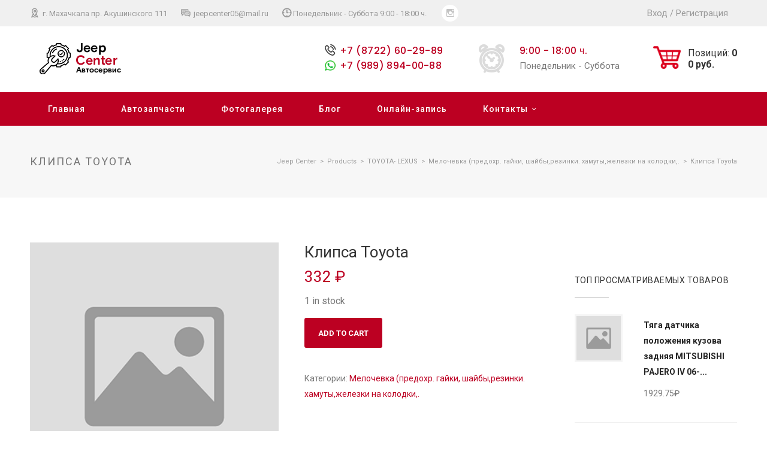

--- FILE ---
content_type: text/html; charset=UTF-8
request_url: https://jeep-center05.ru/product/klipsa-toyota-7/
body_size: 72424
content:
<!DOCTYPE html>
<html>
<head>
	<title>Клипса Toyota | Jeep Center</title>
	<link rel="stylesheet" type="text/css" href="https://jeep-center05.ru/wp-content/themes/jeep-center/style.css">
	<link rel="stylesheet" type="text/css" href="https://jeep-center05.ru/wp-content/themes/jeep-center/responsive.css">
	
	<link rel="stylesheet" type="text/css" href="https://jeep-center05.ru/wp-content/themes/jeep-center/css/modals.css">
	<meta name="viewport" content="width=device-width, initial-scale=0">
	
	<link rel="stylesheet" type="text/css" href="https://jeep-center05.ru/wp-content/themes/jeep-center/css/carservice.css">
	<link rel="stylesheet" type="text/css" href="https://jeep-center05.ru/wp-content/themes/jeep-center/css/theme-core.css">
	<link rel="preconnect" href="https://fonts.gstatic.com">
	<link rel="preconnect" href="https://fonts.gstatic.com">
	<link href="https://fonts.googleapis.com/css2?family=Roboto:wght@300;400;500;700&display=swap" rel="stylesheet">
	<link rel="preconnect" href="https://fonts.gstatic.com">
	<link href="https://fonts.googleapis.com/css2?family=Poppins:wght@500&display=swap" rel="stylesheet">

	<link rel="stylesheet" type="text/css" href="https://jeep-center05.ru/wp-content/themes/jeep-center/css/style_carousel.css">
	<link rel="stylesheet" type="text/css" href="https://jeep-center05.ru/wp-content/themes/jeep-center/css/style_slider.css">
	<script>
		let ajaxurl = 'https://jeep-center05.ru/wp-admin/admin-ajax.php';
	</script>
	<meta name='robots' content='max-image-preview:large' />

<!-- All In One SEO Pack 3.6.2ob_start_detected [-1,-1] -->
<script type="application/ld+json" class="aioseop-schema">{}</script>
<link rel="canonical" href="https://jeep-center05.ru/product/klipsa-toyota-7/" />
<!-- All In One SEO Pack -->
<link rel="alternate" type="application/rss+xml" title="Jeep Center &raquo; Лента комментариев к &laquo;Клипса Toyota&raquo;" href="https://jeep-center05.ru/product/klipsa-toyota-7/feed/" />
<link rel="alternate" title="oEmbed (JSON)" type="application/json+oembed" href="https://jeep-center05.ru/wp-json/oembed/1.0/embed?url=https%3A%2F%2Fjeep-center05.ru%2Fproduct%2Fklipsa-toyota-7%2F" />
<link rel="alternate" title="oEmbed (XML)" type="text/xml+oembed" href="https://jeep-center05.ru/wp-json/oembed/1.0/embed?url=https%3A%2F%2Fjeep-center05.ru%2Fproduct%2Fklipsa-toyota-7%2F&#038;format=xml" />
<style id='wp-img-auto-sizes-contain-inline-css' type='text/css'>
img:is([sizes=auto i],[sizes^="auto," i]){contain-intrinsic-size:3000px 1500px}
/*# sourceURL=wp-img-auto-sizes-contain-inline-css */
</style>
<style id='wp-emoji-styles-inline-css' type='text/css'>

	img.wp-smiley, img.emoji {
		display: inline !important;
		border: none !important;
		box-shadow: none !important;
		height: 1em !important;
		width: 1em !important;
		margin: 0 0.07em !important;
		vertical-align: -0.1em !important;
		background: none !important;
		padding: 0 !important;
	}
/*# sourceURL=wp-emoji-styles-inline-css */
</style>
<style id='wp-block-library-inline-css' type='text/css'>
:root{--wp-block-synced-color:#7a00df;--wp-block-synced-color--rgb:122,0,223;--wp-bound-block-color:var(--wp-block-synced-color);--wp-editor-canvas-background:#ddd;--wp-admin-theme-color:#007cba;--wp-admin-theme-color--rgb:0,124,186;--wp-admin-theme-color-darker-10:#006ba1;--wp-admin-theme-color-darker-10--rgb:0,107,160.5;--wp-admin-theme-color-darker-20:#005a87;--wp-admin-theme-color-darker-20--rgb:0,90,135;--wp-admin-border-width-focus:2px}@media (min-resolution:192dpi){:root{--wp-admin-border-width-focus:1.5px}}.wp-element-button{cursor:pointer}:root .has-very-light-gray-background-color{background-color:#eee}:root .has-very-dark-gray-background-color{background-color:#313131}:root .has-very-light-gray-color{color:#eee}:root .has-very-dark-gray-color{color:#313131}:root .has-vivid-green-cyan-to-vivid-cyan-blue-gradient-background{background:linear-gradient(135deg,#00d084,#0693e3)}:root .has-purple-crush-gradient-background{background:linear-gradient(135deg,#34e2e4,#4721fb 50%,#ab1dfe)}:root .has-hazy-dawn-gradient-background{background:linear-gradient(135deg,#faaca8,#dad0ec)}:root .has-subdued-olive-gradient-background{background:linear-gradient(135deg,#fafae1,#67a671)}:root .has-atomic-cream-gradient-background{background:linear-gradient(135deg,#fdd79a,#004a59)}:root .has-nightshade-gradient-background{background:linear-gradient(135deg,#330968,#31cdcf)}:root .has-midnight-gradient-background{background:linear-gradient(135deg,#020381,#2874fc)}:root{--wp--preset--font-size--normal:16px;--wp--preset--font-size--huge:42px}.has-regular-font-size{font-size:1em}.has-larger-font-size{font-size:2.625em}.has-normal-font-size{font-size:var(--wp--preset--font-size--normal)}.has-huge-font-size{font-size:var(--wp--preset--font-size--huge)}.has-text-align-center{text-align:center}.has-text-align-left{text-align:left}.has-text-align-right{text-align:right}.has-fit-text{white-space:nowrap!important}#end-resizable-editor-section{display:none}.aligncenter{clear:both}.items-justified-left{justify-content:flex-start}.items-justified-center{justify-content:center}.items-justified-right{justify-content:flex-end}.items-justified-space-between{justify-content:space-between}.screen-reader-text{border:0;clip-path:inset(50%);height:1px;margin:-1px;overflow:hidden;padding:0;position:absolute;width:1px;word-wrap:normal!important}.screen-reader-text:focus{background-color:#ddd;clip-path:none;color:#444;display:block;font-size:1em;height:auto;left:5px;line-height:normal;padding:15px 23px 14px;text-decoration:none;top:5px;width:auto;z-index:100000}html :where(.has-border-color){border-style:solid}html :where([style*=border-top-color]){border-top-style:solid}html :where([style*=border-right-color]){border-right-style:solid}html :where([style*=border-bottom-color]){border-bottom-style:solid}html :where([style*=border-left-color]){border-left-style:solid}html :where([style*=border-width]){border-style:solid}html :where([style*=border-top-width]){border-top-style:solid}html :where([style*=border-right-width]){border-right-style:solid}html :where([style*=border-bottom-width]){border-bottom-style:solid}html :where([style*=border-left-width]){border-left-style:solid}html :where(img[class*=wp-image-]){height:auto;max-width:100%}:where(figure){margin:0 0 1em}html :where(.is-position-sticky){--wp-admin--admin-bar--position-offset:var(--wp-admin--admin-bar--height,0px)}@media screen and (max-width:600px){html :where(.is-position-sticky){--wp-admin--admin-bar--position-offset:0px}}

/*# sourceURL=wp-block-library-inline-css */
</style><style id='global-styles-inline-css' type='text/css'>
:root{--wp--preset--aspect-ratio--square: 1;--wp--preset--aspect-ratio--4-3: 4/3;--wp--preset--aspect-ratio--3-4: 3/4;--wp--preset--aspect-ratio--3-2: 3/2;--wp--preset--aspect-ratio--2-3: 2/3;--wp--preset--aspect-ratio--16-9: 16/9;--wp--preset--aspect-ratio--9-16: 9/16;--wp--preset--color--black: #000000;--wp--preset--color--cyan-bluish-gray: #abb8c3;--wp--preset--color--white: #ffffff;--wp--preset--color--pale-pink: #f78da7;--wp--preset--color--vivid-red: #cf2e2e;--wp--preset--color--luminous-vivid-orange: #ff6900;--wp--preset--color--luminous-vivid-amber: #fcb900;--wp--preset--color--light-green-cyan: #7bdcb5;--wp--preset--color--vivid-green-cyan: #00d084;--wp--preset--color--pale-cyan-blue: #8ed1fc;--wp--preset--color--vivid-cyan-blue: #0693e3;--wp--preset--color--vivid-purple: #9b51e0;--wp--preset--gradient--vivid-cyan-blue-to-vivid-purple: linear-gradient(135deg,rgb(6,147,227) 0%,rgb(155,81,224) 100%);--wp--preset--gradient--light-green-cyan-to-vivid-green-cyan: linear-gradient(135deg,rgb(122,220,180) 0%,rgb(0,208,130) 100%);--wp--preset--gradient--luminous-vivid-amber-to-luminous-vivid-orange: linear-gradient(135deg,rgb(252,185,0) 0%,rgb(255,105,0) 100%);--wp--preset--gradient--luminous-vivid-orange-to-vivid-red: linear-gradient(135deg,rgb(255,105,0) 0%,rgb(207,46,46) 100%);--wp--preset--gradient--very-light-gray-to-cyan-bluish-gray: linear-gradient(135deg,rgb(238,238,238) 0%,rgb(169,184,195) 100%);--wp--preset--gradient--cool-to-warm-spectrum: linear-gradient(135deg,rgb(74,234,220) 0%,rgb(151,120,209) 20%,rgb(207,42,186) 40%,rgb(238,44,130) 60%,rgb(251,105,98) 80%,rgb(254,248,76) 100%);--wp--preset--gradient--blush-light-purple: linear-gradient(135deg,rgb(255,206,236) 0%,rgb(152,150,240) 100%);--wp--preset--gradient--blush-bordeaux: linear-gradient(135deg,rgb(254,205,165) 0%,rgb(254,45,45) 50%,rgb(107,0,62) 100%);--wp--preset--gradient--luminous-dusk: linear-gradient(135deg,rgb(255,203,112) 0%,rgb(199,81,192) 50%,rgb(65,88,208) 100%);--wp--preset--gradient--pale-ocean: linear-gradient(135deg,rgb(255,245,203) 0%,rgb(182,227,212) 50%,rgb(51,167,181) 100%);--wp--preset--gradient--electric-grass: linear-gradient(135deg,rgb(202,248,128) 0%,rgb(113,206,126) 100%);--wp--preset--gradient--midnight: linear-gradient(135deg,rgb(2,3,129) 0%,rgb(40,116,252) 100%);--wp--preset--font-size--small: 13px;--wp--preset--font-size--medium: 20px;--wp--preset--font-size--large: 36px;--wp--preset--font-size--x-large: 42px;--wp--preset--spacing--20: 0.44rem;--wp--preset--spacing--30: 0.67rem;--wp--preset--spacing--40: 1rem;--wp--preset--spacing--50: 1.5rem;--wp--preset--spacing--60: 2.25rem;--wp--preset--spacing--70: 3.38rem;--wp--preset--spacing--80: 5.06rem;--wp--preset--shadow--natural: 6px 6px 9px rgba(0, 0, 0, 0.2);--wp--preset--shadow--deep: 12px 12px 50px rgba(0, 0, 0, 0.4);--wp--preset--shadow--sharp: 6px 6px 0px rgba(0, 0, 0, 0.2);--wp--preset--shadow--outlined: 6px 6px 0px -3px rgb(255, 255, 255), 6px 6px rgb(0, 0, 0);--wp--preset--shadow--crisp: 6px 6px 0px rgb(0, 0, 0);}:where(.is-layout-flex){gap: 0.5em;}:where(.is-layout-grid){gap: 0.5em;}body .is-layout-flex{display: flex;}.is-layout-flex{flex-wrap: wrap;align-items: center;}.is-layout-flex > :is(*, div){margin: 0;}body .is-layout-grid{display: grid;}.is-layout-grid > :is(*, div){margin: 0;}:where(.wp-block-columns.is-layout-flex){gap: 2em;}:where(.wp-block-columns.is-layout-grid){gap: 2em;}:where(.wp-block-post-template.is-layout-flex){gap: 1.25em;}:where(.wp-block-post-template.is-layout-grid){gap: 1.25em;}.has-black-color{color: var(--wp--preset--color--black) !important;}.has-cyan-bluish-gray-color{color: var(--wp--preset--color--cyan-bluish-gray) !important;}.has-white-color{color: var(--wp--preset--color--white) !important;}.has-pale-pink-color{color: var(--wp--preset--color--pale-pink) !important;}.has-vivid-red-color{color: var(--wp--preset--color--vivid-red) !important;}.has-luminous-vivid-orange-color{color: var(--wp--preset--color--luminous-vivid-orange) !important;}.has-luminous-vivid-amber-color{color: var(--wp--preset--color--luminous-vivid-amber) !important;}.has-light-green-cyan-color{color: var(--wp--preset--color--light-green-cyan) !important;}.has-vivid-green-cyan-color{color: var(--wp--preset--color--vivid-green-cyan) !important;}.has-pale-cyan-blue-color{color: var(--wp--preset--color--pale-cyan-blue) !important;}.has-vivid-cyan-blue-color{color: var(--wp--preset--color--vivid-cyan-blue) !important;}.has-vivid-purple-color{color: var(--wp--preset--color--vivid-purple) !important;}.has-black-background-color{background-color: var(--wp--preset--color--black) !important;}.has-cyan-bluish-gray-background-color{background-color: var(--wp--preset--color--cyan-bluish-gray) !important;}.has-white-background-color{background-color: var(--wp--preset--color--white) !important;}.has-pale-pink-background-color{background-color: var(--wp--preset--color--pale-pink) !important;}.has-vivid-red-background-color{background-color: var(--wp--preset--color--vivid-red) !important;}.has-luminous-vivid-orange-background-color{background-color: var(--wp--preset--color--luminous-vivid-orange) !important;}.has-luminous-vivid-amber-background-color{background-color: var(--wp--preset--color--luminous-vivid-amber) !important;}.has-light-green-cyan-background-color{background-color: var(--wp--preset--color--light-green-cyan) !important;}.has-vivid-green-cyan-background-color{background-color: var(--wp--preset--color--vivid-green-cyan) !important;}.has-pale-cyan-blue-background-color{background-color: var(--wp--preset--color--pale-cyan-blue) !important;}.has-vivid-cyan-blue-background-color{background-color: var(--wp--preset--color--vivid-cyan-blue) !important;}.has-vivid-purple-background-color{background-color: var(--wp--preset--color--vivid-purple) !important;}.has-black-border-color{border-color: var(--wp--preset--color--black) !important;}.has-cyan-bluish-gray-border-color{border-color: var(--wp--preset--color--cyan-bluish-gray) !important;}.has-white-border-color{border-color: var(--wp--preset--color--white) !important;}.has-pale-pink-border-color{border-color: var(--wp--preset--color--pale-pink) !important;}.has-vivid-red-border-color{border-color: var(--wp--preset--color--vivid-red) !important;}.has-luminous-vivid-orange-border-color{border-color: var(--wp--preset--color--luminous-vivid-orange) !important;}.has-luminous-vivid-amber-border-color{border-color: var(--wp--preset--color--luminous-vivid-amber) !important;}.has-light-green-cyan-border-color{border-color: var(--wp--preset--color--light-green-cyan) !important;}.has-vivid-green-cyan-border-color{border-color: var(--wp--preset--color--vivid-green-cyan) !important;}.has-pale-cyan-blue-border-color{border-color: var(--wp--preset--color--pale-cyan-blue) !important;}.has-vivid-cyan-blue-border-color{border-color: var(--wp--preset--color--vivid-cyan-blue) !important;}.has-vivid-purple-border-color{border-color: var(--wp--preset--color--vivid-purple) !important;}.has-vivid-cyan-blue-to-vivid-purple-gradient-background{background: var(--wp--preset--gradient--vivid-cyan-blue-to-vivid-purple) !important;}.has-light-green-cyan-to-vivid-green-cyan-gradient-background{background: var(--wp--preset--gradient--light-green-cyan-to-vivid-green-cyan) !important;}.has-luminous-vivid-amber-to-luminous-vivid-orange-gradient-background{background: var(--wp--preset--gradient--luminous-vivid-amber-to-luminous-vivid-orange) !important;}.has-luminous-vivid-orange-to-vivid-red-gradient-background{background: var(--wp--preset--gradient--luminous-vivid-orange-to-vivid-red) !important;}.has-very-light-gray-to-cyan-bluish-gray-gradient-background{background: var(--wp--preset--gradient--very-light-gray-to-cyan-bluish-gray) !important;}.has-cool-to-warm-spectrum-gradient-background{background: var(--wp--preset--gradient--cool-to-warm-spectrum) !important;}.has-blush-light-purple-gradient-background{background: var(--wp--preset--gradient--blush-light-purple) !important;}.has-blush-bordeaux-gradient-background{background: var(--wp--preset--gradient--blush-bordeaux) !important;}.has-luminous-dusk-gradient-background{background: var(--wp--preset--gradient--luminous-dusk) !important;}.has-pale-ocean-gradient-background{background: var(--wp--preset--gradient--pale-ocean) !important;}.has-electric-grass-gradient-background{background: var(--wp--preset--gradient--electric-grass) !important;}.has-midnight-gradient-background{background: var(--wp--preset--gradient--midnight) !important;}.has-small-font-size{font-size: var(--wp--preset--font-size--small) !important;}.has-medium-font-size{font-size: var(--wp--preset--font-size--medium) !important;}.has-large-font-size{font-size: var(--wp--preset--font-size--large) !important;}.has-x-large-font-size{font-size: var(--wp--preset--font-size--x-large) !important;}
/*# sourceURL=global-styles-inline-css */
</style>

<style id='classic-theme-styles-inline-css' type='text/css'>
/*! This file is auto-generated */
.wp-block-button__link{color:#fff;background-color:#32373c;border-radius:9999px;box-shadow:none;text-decoration:none;padding:calc(.667em + 2px) calc(1.333em + 2px);font-size:1.125em}.wp-block-file__button{background:#32373c;color:#fff;text-decoration:none}
/*# sourceURL=/wp-includes/css/classic-themes.min.css */
</style>
<link rel='stylesheet' id='contact-form-7-css' href='https://jeep-center05.ru/wp-content/plugins/contact-form-7/includes/css/styles.css?ver=5.3.2' type='text/css' media='all' />
<link rel='stylesheet' id='woocommerce-layout-css' href='https://jeep-center05.ru/wp-content/plugins/woocommerce/assets/css/woocommerce-layout.css?ver=4.8.0' type='text/css' media='all' />
<link rel='stylesheet' id='woocommerce-smallscreen-css' href='https://jeep-center05.ru/wp-content/plugins/woocommerce/assets/css/woocommerce-smallscreen.css?ver=4.8.0' type='text/css' media='only screen and (max-width: 768px)' />
<link rel='stylesheet' id='woocommerce-general-css' href='https://jeep-center05.ru/wp-content/plugins/woocommerce/assets/css/woocommerce.css?ver=4.8.0' type='text/css' media='all' />
<style id='woocommerce-inline-inline-css' type='text/css'>
.woocommerce form .form-row .required { visibility: visible; }
/*# sourceURL=woocommerce-inline-inline-css */
</style>
<link rel='stylesheet' id='xoo-cp-style-css' href='https://jeep-center05.ru/wp-content/plugins/added-to-cart-popup-woocommerce/assets/css/xoo-cp-style.css?ver=1.5' type='text/css' media='all' />
<style id='xoo-cp-style-inline-css' type='text/css'>
td.xoo-cp-pqty{
			    min-width: 120px;
			}
			.xoo-cp-container{
				max-width: 650px;
			}
			.xcp-btn{
				background-color: #777777;
				color: #ffffff;
				font-size: 14px;
				border-radius: 5px;
				border: 1px solid #777777;
			}
			.xcp-btn:hover{
				color: #ffffff;
			}
			td.xoo-cp-pimg{
				width: 20%;
			}
			table.xoo-cp-pdetails , table.xoo-cp-pdetails tr{
				border: 0!important;
			}
			table.xoo-cp-pdetails td{
				border-style: solid;
				border-width: 0px;
				border-color: #ebe9eb;
			}
/*# sourceURL=xoo-cp-style-inline-css */
</style>
<link rel='stylesheet' id='jquery.lightbox.min.css-css' href='https://jeep-center05.ru/wp-content/plugins/wp-jquery-lightbox/styles/lightbox.min.ru_RU.css?ver=1.4.8' type='text/css' media='all' />
<script type="text/javascript" src="https://jeep-center05.ru/wp-includes/js/jquery/jquery.min.js?ver=3.7.1" id="jquery-core-js"></script>
<script type="text/javascript" src="https://jeep-center05.ru/wp-includes/js/jquery/jquery-migrate.min.js?ver=3.4.1" id="jquery-migrate-js"></script>
<script type="text/javascript" src="https://ajax.googleapis.com/ajax/libs/jquery/1.8.1/jquery.min.js?ver=6.9" id="jquerycarousel-js"></script>
<script type="text/javascript" src="https://jeep-center05.ru/wp-content/themes/jeep-center/js/jquery.jcarousel.js?ver=6.9" id="mycarousel-js"></script>
<script type="text/javascript" src="https://jeep-center05.ru/wp-content/themes/jeep-center/js/maskedinput.js?ver=6.9" id="mymaskedinput-js"></script>
<script type="text/javascript" src="https://jeep-center05.ru/wp-content/themes/jeep-center/js/carousel_script.js?ver=6.9" id="mycarousel_script-js"></script>
<link rel="https://api.w.org/" href="https://jeep-center05.ru/wp-json/" /><link rel="alternate" title="JSON" type="application/json" href="https://jeep-center05.ru/wp-json/wp/v2/product/53990" /><link rel="EditURI" type="application/rsd+xml" title="RSD" href="https://jeep-center05.ru/xmlrpc.php?rsd" />
<meta name="generator" content="WordPress 6.9" />
<meta name="generator" content="WooCommerce 4.8.0" />
<link rel='shortlink' href='https://jeep-center05.ru/?p=53990' />
	<style type="text/css">
		/* @font-face { font-family: "Rubl Sign"; src: url(https://jeep-center05.ru/wp-content/plugins/saphali-woocommerce-lite/ruble.eot); } */
		
		@font-face { font-family: "rub-arial-regular"; src: url("https://jeep-center05.ru/wp-content/plugins/saphali-woocommerce-lite/ruble-simb.woff"), url("https://jeep-center05.ru/wp-content/plugins/saphali-woocommerce-lite/ruble-simb.ttf");
		}
		span.rur {
			font-family: rub-arial-regular;
			text-transform: uppercase;
		}
		span.rur span { display: none; }

		/* span.rur { font-family: "Rubl Sign"; text-transform: uppercase;}
		span.rur:before {top: 0.06em;left: 0.55em;content: '\2013'; position: relative;} */
	</style>
		

<!-- Saphali Lite Version -->
<meta name="generator" content="Saphali Lite 1.8.10" />

	<noscript><style>.woocommerce-product-gallery{ opacity: 1 !important; }</style></noscript>
	<!-- All in one Favicon 4.7 --><link rel="shortcut icon" href="https://jeep-center05.ru/wp-content/uploads/2021/01/logo.png" />
	<script src="https://jeep-center05.ru/wp-content/themes/jeep-center/js/script.js"></script>
	<style>
		span.xoo-wsc-ft-amt-label {
		    font-size: 0px !important;
		}
	</style>
	<meta name="viewport" content="width=640">
</head>
<body>
	<a href="#x" class="overlay" id="form1"></a>			
    <div class="popup">
        <p class="popup_p">Запись на ремонт</p>
        <!-- <form action="https://jeep-center05.ru">
			<input type="text" placeholder="Вашe имя"> 
			<input type="tel" class="tel-mask" placeholder="Ваш номер"> <br/>								
			<input type="submit" value="Отправить заявку">
		</form> -->
        <div role="form" class="wpcf7" id="wpcf7-f48-o1" lang="ru-RU" dir="ltr">
<div class="screen-reader-response"><p role="status" aria-live="polite" aria-atomic="true"></p> <ul></ul></div>
<form action="/product/klipsa-toyota-7/#wpcf7-f48-o1" method="post" class="wpcf7-form init" novalidate="novalidate" data-status="init">
<div style="display: none;">
<input type="hidden" name="_wpcf7" value="48" />
<input type="hidden" name="_wpcf7_version" value="5.3.2" />
<input type="hidden" name="_wpcf7_locale" value="ru_RU" />
<input type="hidden" name="_wpcf7_unit_tag" value="wpcf7-f48-o1" />
<input type="hidden" name="_wpcf7_container_post" value="0" />
<input type="hidden" name="_wpcf7_posted_data_hash" value="" />
</div>
<p><span class="wpcf7-form-control-wrap text-514"><input type="text" name="text-514" value="" size="40" class="wpcf7-form-control wpcf7-text" aria-invalid="false" placeholder="Ваше имя" /></span> <span class="wpcf7-form-control-wrap tel-799"><input type="tel" name="tel-799" value="" size="40" class="wpcf7-form-control wpcf7-text wpcf7-tel wpcf7-validates-as-required wpcf7-validates-as-tel tel-mask" aria-required="true" aria-invalid="false" placeholder="Ваш номер телефона" /></span><br />
<span class="wpcf7-form-control-wrap date-281"><input type="date" name="date-281" value="" class="wpcf7-form-control wpcf7-date wpcf7-validates-as-required wpcf7-validates-as-date" min="2021-01-05" aria-required="true" aria-invalid="false" /></span> <span class="wpcf7-form-control-wrap text-755"><input type="text" name="text-755" value="" size="40" class="wpcf7-form-control wpcf7-text" aria-invalid="false" placeholder="Желаемое время" /></span><br />
<span class="wpcf7-form-control-wrap text-215"><input type="text" name="text-215" value="" size="40" class="wpcf7-form-control wpcf7-text" aria-invalid="false" placeholder="Марка машины" /></span><br />
<input type="submit" value="Отправить" class="wpcf7-form-control wpcf7-submit" /></p>
<div class="wpcf7-response-output" aria-hidden="true"></div></form></div>        <a class="close" title="Закрыть" href="#close"></a>
    </div>
	<div id="wrapper">
		<header>
			<div class="h_top">
				<div class="header_content">
					<div class="h_address"> 
						<a href="https://www.google.com/maps/place/%D0%94%D0%B6%D0%B8%D0%BF+%D0%A6%D0%B5%D0%BD%D1%82%D1%80/@42.967986,47.412473,16z/data=!4m5!3m4!1s0x0:0xda265110a52b81e8!8m2!3d42.9679865!4d47.4124731?hl=ru" target="_blank">
							<i class="rt-icon-placeholder2"></i>
						г. Махачкала пр. Акушинского 111</a>
					</div>
					<div class="h_phone"> 
						<a href="mailto:jeepcenter05@mail.ru">
							<i class="rt-icon-chat fa"></i>		
						 jeepcenter05@mail.ru</a>
					</div>
					<div class="h_mode">
						<i class="rt-icon-3-time fa"></i>Понедельник - Суббота					9:00 - 18:00 ч.</div>
					<div class="h_cocial_icons">
						<a href="https://www.instagram.com/jeep_centre/" target="_blank">
							<i class="rt-icon-instagram"></i>
						</a>
					</div>
					<div class="h_login">
												<a href="https://jeep-center05.ru/my-account/">Вход</a> / <a href="https://jeep-center05.ru/my-account/">Регистрация</a>
											</div>
					<div class="clearboth"></div>
				</div>
			</div>
			<div class="h_bottom">
				<div class="header_content">
					<div class="h_logo">
						<a href="https://jeep-center05.ru"></a>
					</div>
					<div class="h_info_cart">					
						<div class="h_phone_email">
							<div style="display: inline-block;">
								<a class="h_pnone_link"  href="tel:+7 (8722) 60-29-89"><i class="rt-icon-telephone fa"></i>+7 (8722) 60-29-89</a> <br>
								<div class="h_pnone_link h_pnone_link_wp"><a href="https://api.whatsapp.com/send?phone=+7 (989) 894-00-88" target="_blank"></a><a href="https://api.whatsapp.com/send?phone=+7 (989) 894-00-88">+7 (989) 894-00-88</a></div>
							</div>
						</div>
						<div class="h_bottom_mode">
							<span class="h_bottom_mode_icon">
								<i class="fa rt-icon-alarm-clock"></i>
							</span>
							<div style="display: inline-block;">
								<p class="h_bottom_mode_time">9:00 - 18:00 ч.</p>
								<p class="h_bottom_mode_days">Понедельник - Суббота</p>
							</div>							
						</div>
						<a href="https://jeep-center05.ru/cart/" class="header__cart" rel="nofollow">
							<img src="https://jeep-center05.ru/wp-content/themes/jeep-center/img/header_cart.png" class="header__cart-icon">
														<div class="header__cart-info hidden">
								<div class="header__cart-quantity">Позиций: <span class="change-cart-quantity">0</span></div>
								<div class="header__cart-sum"><span class="change-cart-sum">0</span> руб.</div>
							</div>
							<div class="header__cart-empty active">Ваша корзина<br>пуста</div>
						</a>
						<div class="clearfix"></div>
					</div>
					<div class="clearfix"></div>
				</div>
			</div>

					<div class="hamburger-menu">
					    <input type="checkbox" id="check-menu">
				        <label class="icon_menu" for="check-menu">Меню</label>
				        <div class="burger-line first"></div>
				        <div class="burger-line second"></div>
				        <div class="burger-line third"></div>
				        <div class="burger-line fourth"></div>
						<ul id="menu-glavnoe-menju" class="menu__box"><li id="menu-item-25" class="menu-item menu-item-type-custom menu-item-object-custom menu-item-home menu-item-25"><a href="https://jeep-center05.ru">Главная</a></li>
<li id="menu-item-58" class="menu-item menu-item-type-post_type menu-item-object-page current_page_parent menu-item-58"><a href="https://jeep-center05.ru/shop/">Автозапчасти</a></li>
<li id="menu-item-24" class="menu-item menu-item-type-post_type menu-item-object-page menu-item-24"><a href="https://jeep-center05.ru/fotogalereja/">Фотогалерея</a></li>
<li id="menu-item-60" class="menu-item menu-item-type-taxonomy menu-item-object-category menu-item-60"><a href="https://jeep-center05.ru/category/blog/">Блог</a></li>
<li id="menu-item-36" class="menu-item menu-item-type-custom menu-item-object-custom menu-item-36"><a href="#form1">Онлайн-запись</a></li>
<li id="menu-item-119" class="menu-item menu-item-type-post_type menu-item-object-page menu-item-has-children menu-item-119"><a href="https://jeep-center05.ru/kontaktnye-dannye/">Контакты</a>
<ul class="sub-menu">
	<li id="menu-item-116" class="menu-item menu-item-type-post_type menu-item-object-page menu-item-116"><a href="https://jeep-center05.ru/o-nas/">О нас</a></li>
	<li id="menu-item-30437" class="menu-item menu-item-type-post_type menu-item-object-page menu-item-30437"><a href="https://jeep-center05.ru/policy/">Политика конфиденциальности</a></li>
</ul>
</li>
</ul>					</div>
			<nav class="main_menu">
				<div class="header_content">					
					<ul id="menu-glavnoe-menju-1" class="h_list_menu"><li class="menu-item menu-item-type-custom menu-item-object-custom menu-item-home menu-item-25"><a href="https://jeep-center05.ru">Главная</a></li>
<li class="menu-item menu-item-type-post_type menu-item-object-page current_page_parent menu-item-58"><a href="https://jeep-center05.ru/shop/">Автозапчасти</a></li>
<li class="menu-item menu-item-type-post_type menu-item-object-page menu-item-24"><a href="https://jeep-center05.ru/fotogalereja/">Фотогалерея</a></li>
<li class="menu-item menu-item-type-taxonomy menu-item-object-category menu-item-60"><a href="https://jeep-center05.ru/category/blog/">Блог</a></li>
<li class="menu-item menu-item-type-custom menu-item-object-custom menu-item-36"><a href="#form1">Онлайн-запись</a></li>
<li class="menu-item menu-item-type-post_type menu-item-object-page menu-item-has-children menu-item-119"><a href="https://jeep-center05.ru/kontaktnye-dannye/">Контакты</a>
<ul class="sub-menu">
	<li class="menu-item menu-item-type-post_type menu-item-object-page menu-item-116"><a href="https://jeep-center05.ru/o-nas/">О нас</a></li>
	<li class="menu-item menu-item-type-post_type menu-item-object-page menu-item-30437"><a href="https://jeep-center05.ru/policy/">Политика конфиденциальности</a></li>
</ul>
</li>
</ul>	
				</div>				
			</nav>
		</header>		<div id="main">
			<div class="grey_heading_page">
				<div class="main_content">
					<p class="grey_title_page">Клипса Toyota</p>
					<div class="bread_crumbs">
						<!-- Breadcrumb NavXT 6.6.0 -->
<span property="itemListElement" typeof="ListItem"><a property="item" typeof="WebPage" title="Перейти к Jeep Center." href="https://jeep-center05.ru" class="home" ><span property="name">Jeep Center</span></a><meta property="position" content="1"></span>&nbsp; &gt; &nbsp;<span property="itemListElement" typeof="ListItem"><a property="item" typeof="WebPage" title="Перейти к Products." href="https://jeep-center05.ru/shop/" class="post post-product-archive" ><span property="name">Products</span></a><meta property="position" content="2"></span>&nbsp; &gt; &nbsp;<span property="itemListElement" typeof="ListItem"><a property="item" typeof="WebPage" title="Go to the TOYOTA- LEXUS Category archives." href="https://jeep-center05.ru/product-category/toyota-lexus/" class="taxonomy product_cat" ><span property="name">TOYOTA- LEXUS</span></a><meta property="position" content="3"></span>&nbsp; &gt; &nbsp;<span property="itemListElement" typeof="ListItem"><a property="item" typeof="WebPage" title="Go to the Мелочевка (предохр. гайки, шайбы,резинки. хамуты,железки на колодки,. Category archives." href="https://jeep-center05.ru/product-category/toyota-lexus/melochevka-predohr-gajki-shajby-rezinki-hamuty-zhelezki-na-kolodki/" class="taxonomy product_cat" ><span property="name">Мелочевка (предохр. гайки, шайбы,резинки. хамуты,железки на колодки,.</span></a><meta property="position" content="4"></span>&nbsp; &gt; &nbsp;<span property="itemListElement" typeof="ListItem"><span property="name" class="post post-product current-item">Клипса Toyota</span><meta property="url" content="https://jeep-center05.ru/product/klipsa-toyota-7/"><meta property="position" content="5"></span>					</div>
					<div class="clearfix"></div>
				</div>
			</div>
			<div class="main_content main_content_page">				
				<div class="content_product">
					        											<div>
																										<div class="photo_product" style="background: url('https://jeep-center05.ru/wp-content/uploads/2021/01/nophoto.png')no-repeat center center/cover">
									</div>												
																<div class="info_product">
								

								<p class="full_title_product">Клипса Toyota</p>
								<p class="cost_product">332 ₽</p>
								<p></p>
								<div class="add_to_cart">
									<p class="stock in-stock">1 in stock</p>

	
	<form class="cart" action="https://jeep-center05.ru/product/klipsa-toyota-7/" method="post" enctype='multipart/form-data'>
		
			<div class="quantity hidden">
		<input type="hidden" id="quantity_696f36d4ada4c" class="qty" name="quantity" value="1" />
	</div>
	
		<button type="submit" name="add-to-cart" value="53990" class="single_add_to_cart_button button alt">Add to cart</button>

			</form>

	
									<div class="clearfix"></div>
								</div>
								<div class="product_cat">Категории: 											
									<a href="https://jeep-center05.ru/product-category/toyota-lexus/melochevka-predohr-gajki-shajby-rezinki-hamuty-zhelezki-na-kolodki/">Мелочевка (предохр. гайки, шайбы,резинки. хамуты,железки на колодки,.</a>					
								<!-- <div class="product_lable">Метки: <a href="#">business</a>, <a href="#">Oil tools</a>

								<div class="clearfix"></div>
								 -->
								 </div>
								</div>
								<div class="clearfix"></div>
							</div>
							<div class="desc_reviews_products">
								<!-- <section class="tabs">
				                    <input id="tab_1" type="radio" name="tab" checked="checked">
				                    <input id="tab_2" type="radio" name="tab">
				                    <label for="tab_1" id="tab_l1">
				                        Описание
				                    </label>
				                    <label for="tab_2" id="tab_l2">
				                        Отзывы
				                    </label>
				                    <div class="clear"></div>
				                    <div class="tabs_cont">
				                        <div id="tab_c1">
				                        					                        </div>
				                        <div id="tab_c2">
				                   							                        </div>
									</div>
								</section> -->
								
	<div class="woocommerce-tabs wc-tabs-wrapper">
		<ul class="tabs wc-tabs" role="tablist">
							<li class="additional_information_tab" id="tab-title-additional_information" role="tab" aria-controls="tab-additional_information">
					<a href="#tab-additional_information">
						Additional information					</a>
				</li>
							<li class="reviews_tab" id="tab-title-reviews" role="tab" aria-controls="tab-reviews">
					<a href="#tab-reviews">
						Reviews (0)					</a>
				</li>
					</ul>
					<div class="woocommerce-Tabs-panel woocommerce-Tabs-panel--additional_information panel entry-content wc-tab" id="tab-additional_information" role="tabpanel" aria-labelledby="tab-title-additional_information">
				
	<h2>Additional information</h2>

<table class="woocommerce-product-attributes shop_attributes">
			<tr class="woocommerce-product-attributes-item woocommerce-product-attributes-item--weight">
			<th class="woocommerce-product-attributes-item__label">Weight</th>
			<td class="woocommerce-product-attributes-item__value">0.03 kg</td>
		</tr>
	</table>
			</div>
					<div class="woocommerce-Tabs-panel woocommerce-Tabs-panel--reviews panel entry-content wc-tab" id="tab-reviews" role="tabpanel" aria-labelledby="tab-title-reviews">
				<div id="reviews" class="woocommerce-Reviews">
	<div id="comments">
		<h2 class="woocommerce-Reviews-title">
			Reviews		</h2>

					<p class="woocommerce-noreviews">There are no reviews yet.</p>
			</div>

			<div id="review_form_wrapper">
			<div id="review_form">
					<div id="respond" class="comment-respond">
		<span id="reply-title" class="comment-reply-title">Be the first to review &ldquo;Клипса Toyota&rdquo; <small><a rel="nofollow" id="cancel-comment-reply-link" href="/product/klipsa-toyota-7/#respond" style="display:none;">Отменить ответ</a></small></span><form action="https://jeep-center05.ru/wp-comments-post.php" method="post" id="commentform" class="comment-form"><p class="comment-notes"><span id="email-notes">Ваш адрес email не будет опубликован.</span> <span class="required-field-message">Обязательные поля помечены <span class="required">*</span></span></p><div class="comment-form-rating"><label for="rating">Your rating&nbsp;<span class="required">*</span></label><select name="rating" id="rating" required>
						<option value="">Rate&hellip;</option>
						<option value="5">Perfect</option>
						<option value="4">Good</option>
						<option value="3">Average</option>
						<option value="2">Not that bad</option>
						<option value="1">Very poor</option>
					</select></div><p class="comment-form-comment"><label for="comment">Your review&nbsp;<span class="required">*</span></label><textarea id="comment" name="comment" cols="45" rows="8" required></textarea></p><p class="comment-form-author"><label for="author">Name&nbsp;<span class="required">*</span></label><input id="author" name="author" type="text" value="" size="30" required /></p>
<p class="comment-form-email"><label for="email">Email&nbsp;<span class="required">*</span></label><input id="email" name="email" type="email" value="" size="30" required /></p>
<p class="comment-form-cookies-consent"><input id="wp-comment-cookies-consent" name="wp-comment-cookies-consent" type="checkbox" value="yes" /> <label for="wp-comment-cookies-consent">Сохранить моё имя, email и адрес сайта в этом браузере для последующих моих комментариев.</label></p>
<p class="form-submit"><input name="submit" type="submit" id="submit" class="submit" value="Submit" /> <input type='hidden' name='comment_post_ID' value='53990' id='comment_post_ID' />
<input type='hidden' name='comment_parent' id='comment_parent' value='0' />
</p></form>	</div><!-- #respond -->
				</div>
		</div>
	
	<div class="clear"></div>
</div>
			</div>
		
			</div>

							</div>
						       				       				<div class="similar_products">
						<ul class="content_shop_list_products">
													    																						<li>
			<a class="content_shop_photo_product" style="background: url('https://jeep-center05.ru/wp-content/uploads/2021/01/nophoto.png')no-repeat center center/cover"></a>
		<div class="content_shop_short_info">
		<a>
			<h2 class="content_shop_product_title">Щеткодержатель стартера</h2>
			
			<p class="content_shop_product_proizvoditel">Артикул: <span>SHN9150XK</span></p>
			
			<p class="content_shop_product_price">581 ₽</p>
		</a>
	</div>
	<div class="add_to_cart add_to_cart_to_list">
		<div class="content_shop_add_to_cart product__to-cart"><p class="stock in-stock">1 in stock</p>

	
	<form class="cart" action="https://jeep-center05.ru/product/shhetkoderzhatel-startera-6/" method="post" enctype='multipart/form-data'>
		
			<div class="quantity hidden">
		<input type="hidden" id="quantity_696f36d4b0115" class="qty" name="quantity" value="1" />
	</div>
	
		<button type="submit" name="add-to-cart" value="68721" class="single_add_to_cart_button button alt">Add to cart</button>

			</form>

	
</div>
		<div class="clearfix"></div>
	</div>
</li>
															<li>
			<a class="content_shop_photo_product" style="background: url('https://jeep-center05.ru/wp-content/uploads/2021/01/nophoto.png')no-repeat center center/cover"></a>
		<div class="content_shop_short_info">
		<a>
			<h2 class="content_shop_product_title">Монтажный комплект тормозных колодок. Передняя ось</h2>
			
			<p class="content_shop_product_proizvoditel">Производитель: <span>Toyota/ Lexus, </span>Артикул: <span>0494735050</span></p>
			
			<p class="content_shop_product_price">332 ₽</p>
		</a>
	</div>
	<div class="add_to_cart add_to_cart_to_list">
		<div class="content_shop_add_to_cart product__to-cart"><p class="stock in-stock">1 in stock</p>

	
	<form class="cart" action="https://jeep-center05.ru/product/montazhnyj-komplekt-tormoznyh-kolodok-perednjaja-os/" method="post" enctype='multipart/form-data'>
		
			<div class="quantity hidden">
		<input type="hidden" id="quantity_696f36d4b0322" class="qty" name="quantity" value="1" />
	</div>
	
		<button type="submit" name="add-to-cart" value="68670" class="single_add_to_cart_button button alt">Add to cart</button>

			</form>

	
</div>
		<div class="clearfix"></div>
	</div>
</li>
															<li>
			<a class="content_shop_photo_product" style="background: url('https://jeep-center05.ru/wp-content/uploads/2021/01/nophoto.png')no-repeat center center/cover"></a>
		<div class="content_shop_short_info">
		<a>
			<h2 class="content_shop_product_title">Сальник привода</h2>
			
			<p class="content_shop_product_proizvoditel">Артикул: <span>*9031637001</span></p>
			
			<p class="content_shop_product_price">1 272 ₽</p>
		</a>
	</div>
	<div class="add_to_cart add_to_cart_to_list">
		<div class="content_shop_add_to_cart product__to-cart"><p class="stock in-stock">3 in stock</p>

	
	<form class="cart" action="https://jeep-center05.ru/product/salnik-privoda-10/" method="post" enctype='multipart/form-data'>
		
			<div class="quantity">
				<label class="screen-reader-text" for="quantity_696f36d4b0508">Сальник привода quantity</label>
		<input
			type="number"
			id="quantity_696f36d4b0508"
			class="input-text qty text"
			step="1"
			min="1"
			max="3"
			name="quantity"
			value="1"
			title="Qty"
			size="4"
			placeholder=""
			inputmode="numeric" />
			</div>
	
		<button type="submit" name="add-to-cart" value="68620" class="single_add_to_cart_button button alt">Add to cart</button>

			</form>

	
</div>
		<div class="clearfix"></div>
	</div>
</li>
															<li>
			<a class="content_shop_photo_product" style="background: url('https://jeep-center05.ru/wp-content/uploads/2021/01/nophoto.png')no-repeat center center/cover"></a>
		<div class="content_shop_short_info">
		<a>
			<h2 class="content_shop_product_title">Трубатрубопровод выпускн</h2>
			
			<p class="content_shop_product_proizvoditel">Артикул: <span>*8724833020</span></p>
			
			<p class="content_shop_product_price">996 ₽</p>
		</a>
	</div>
	<div class="add_to_cart add_to_cart_to_list">
		<div class="content_shop_add_to_cart product__to-cart"><p class="stock in-stock">2 in stock</p>

	
	<form class="cart" action="https://jeep-center05.ru/product/trubatruboprovod-vypuskn/" method="post" enctype='multipart/form-data'>
		
			<div class="quantity">
				<label class="screen-reader-text" for="quantity_696f36d4b07bd">Трубатрубопровод выпускн quantity</label>
		<input
			type="number"
			id="quantity_696f36d4b07bd"
			class="input-text qty text"
			step="1"
			min="1"
			max="2"
			name="quantity"
			value="1"
			title="Qty"
			size="4"
			placeholder=""
			inputmode="numeric" />
			</div>
	
		<button type="submit" name="add-to-cart" value="68621" class="single_add_to_cart_button button alt">Add to cart</button>

			</form>

	
</div>
		<div class="clearfix"></div>
	</div>
</li>
															<li>
			<a class="content_shop_photo_product" style="background: url('https://jeep-center05.ru/wp-content/uploads/2021/01/nophoto.png')no-repeat center center/cover"></a>
		<div class="content_shop_short_info">
		<a>
			<h2 class="content_shop_product_title">САЛЬНИК</h2>
			
			<p class="content_shop_product_proizvoditel">Артикул: <span>*9031151013</span></p>
			
			<p class="content_shop_product_price">747 ₽</p>
		</a>
	</div>
	<div class="add_to_cart add_to_cart_to_list">
		<div class="content_shop_add_to_cart product__to-cart"><p class="stock out-of-stock">Out of stock</p>
</div>
		<div class="clearfix"></div>
	</div>
</li>
															<li>
			<a class="content_shop_photo_product" style="background: url('https://jeep-center05.ru/wp-content/uploads/2021/01/nophoto.png')no-repeat center center/cover"></a>
		<div class="content_shop_short_info">
		<a>
			<h2 class="content_shop_product_title">Автозапчасть</h2>
			
			<p class="content_shop_product_proizvoditel">Артикул: <span>1603125060</span></p>
			
			<p class="content_shop_product_price">2 258 ₽</p>
		</a>
	</div>
	<div class="add_to_cart add_to_cart_to_list">
		<div class="content_shop_add_to_cart product__to-cart"><p class="stock in-stock">1 in stock</p>

	
	<form class="cart" action="https://jeep-center05.ru/product/avtozapchast-11/" method="post" enctype='multipart/form-data'>
		
			<div class="quantity hidden">
		<input type="hidden" id="quantity_696f36d4b0d18" class="qty" name="quantity" value="1" />
	</div>
	
		<button type="submit" name="add-to-cart" value="68572" class="single_add_to_cart_button button alt">Add to cart</button>

			</form>

	
</div>
		<div class="clearfix"></div>
	</div>
</li>
															<li>
			<a class="content_shop_photo_product" style="background: url('https://jeep-center05.ru/wp-content/uploads/2021/01/nophoto.png')no-repeat center center/cover"></a>
		<div class="content_shop_short_info">
		<a>
			<h2 class="content_shop_product_title">Бендикс стартера</h2>
			
			<p class="content_shop_product_proizvoditel">Артикул: <span>sdn2250xh</span></p>
			
			<p class="content_shop_product_price">2 324 ₽</p>
		</a>
	</div>
	<div class="add_to_cart add_to_cart_to_list">
		<div class="content_shop_add_to_cart product__to-cart"><p class="stock in-stock">2 in stock</p>

	
	<form class="cart" action="https://jeep-center05.ru/product/bendiks-startera-19/" method="post" enctype='multipart/form-data'>
		
			<div class="quantity">
				<label class="screen-reader-text" for="quantity_696f36d4b0fb7">Бендикс стартера quantity</label>
		<input
			type="number"
			id="quantity_696f36d4b0fb7"
			class="input-text qty text"
			step="1"
			min="1"
			max="2"
			name="quantity"
			value="1"
			title="Qty"
			size="4"
			placeholder=""
			inputmode="numeric" />
			</div>
	
		<button type="submit" name="add-to-cart" value="68563" class="single_add_to_cart_button button alt">Add to cart</button>

			</form>

	
</div>
		<div class="clearfix"></div>
	</div>
</li>
															<li>
			<a class="content_shop_photo_product" style="background: url('https://jeep-center05.ru/wp-content/uploads/2021/01/nophoto.png')no-repeat center center/cover"></a>
		<div class="content_shop_short_info">
		<a>
			<h2 class="content_shop_product_title">Кольцо уплотнительное</h2>
			
			<p class="content_shop_product_proizvoditel">Артикул: <span>*4725516010</span></p>
			
			<p class="content_shop_product_price">581 ₽</p>
		</a>
	</div>
	<div class="add_to_cart add_to_cart_to_list">
		<div class="content_shop_add_to_cart product__to-cart"><p class="stock out-of-stock">Out of stock</p>
</div>
		<div class="clearfix"></div>
	</div>
</li>
															<li>
			<a class="content_shop_photo_product" style="background: url('https://jeep-center05.ru/wp-content/uploads/2021/01/nophoto.png')no-repeat center center/cover"></a>
		<div class="content_shop_short_info">
		<a>
			<h2 class="content_shop_product_title">Стойка заднего стабилизатора правая для Toyota Land Cruiser</h2>
			
			<p class="content_shop_product_proizvoditel">Производитель: <span>Toyota/ Lexus, </span>Артикул: <span>4883060070</span></p>
			
			<p class="content_shop_product_price">4 100 ₽</p>
		</a>
	</div>
	<div class="add_to_cart add_to_cart_to_list">
		<div class="content_shop_add_to_cart product__to-cart"><p class="stock in-stock">1 in stock</p>

	
	<form class="cart" action="https://jeep-center05.ru/product/stojka-zadnego-stabilizatora-pravaja-dlja-toyota-land-cruiser/" method="post" enctype='multipart/form-data'>
		
			<div class="quantity hidden">
		<input type="hidden" id="quantity_696f36d4b14d1" class="qty" name="quantity" value="1" />
	</div>
	
		<button type="submit" name="add-to-cart" value="68537" class="single_add_to_cart_button button alt">Add to cart</button>

			</form>

	
</div>
		<div class="clearfix"></div>
	</div>
</li>
															<li>
			<a class="content_shop_photo_product" style="background: url('https://jeep-center05.ru/wp-content/uploads/2021/01/nophoto.png')no-repeat center center/cover"></a>
		<div class="content_shop_short_info">
		<a>
			<h2 class="content_shop_product_title">Стойка заднего стабилизатора левая для Toyota Land Cruiser</h2>
			
			<p class="content_shop_product_proizvoditel">Производитель: <span>Toyota/ Lexus, </span>Артикул: <span>4884060010</span></p>
			
			<p class="content_shop_product_price">4 034 ₽</p>
		</a>
	</div>
	<div class="add_to_cart add_to_cart_to_list">
		<div class="content_shop_add_to_cart product__to-cart"><p class="stock in-stock">1 in stock</p>

	
	<form class="cart" action="https://jeep-center05.ru/product/stojka-zadnego-stabilizatora-levaja-dlja-toyota-land-cruiser/" method="post" enctype='multipart/form-data'>
		
			<div class="quantity hidden">
		<input type="hidden" id="quantity_696f36d4b1700" class="qty" name="quantity" value="1" />
	</div>
	
		<button type="submit" name="add-to-cart" value="68538" class="single_add_to_cart_button button alt">Add to cart</button>

			</form>

	
</div>
		<div class="clearfix"></div>
	</div>
</li>
																												<div class="clearfix"></div>
						</ul>
					</div>
       			</div>
				<aside class="right_side_page">
	<div class="aside_section">
		<p class="aside_block_title">Топ просматриваемых товаров</p>
		<div class="aside_block_hr"></div>						
		<ul class="list_top_product">  
						    		<li>
																<a href="https://jeep-center05.ru/product/tjaga-datchika-polozhenija-kuzova-zadnjaja-mitsubishi-pajero-iv-06-0423-v97r/" class="content_shop_photo_product" style="background: url('https://jeep-center05.ru/wp-content/uploads/2021/01/nophoto.png')no-repeat center center/cover"></a>
															<div class="content_shop_short_info">
								<a href="https://jeep-center05.ru/product/tjaga-datchika-polozhenija-kuzova-zadnjaja-mitsubishi-pajero-iv-06-0423-v97r/">
									<h2 class="content_shop_product_title">Тяга датчика положения кузова задняя MITSUBISHI PAJERO IV 06-...</h2>
									<p class="content_shop_product_price">1929.75₽</p>
								</a>
							</div>	
							<div class="clearfix"></div>
						</li>
					
								    		<li>
																<a href="https://jeep-center05.ru/product/bendiks-na-starter-gx460-lx570/" class="content_shop_photo_product" style="background: url('https://jeep-center05.ru/wp-content/uploads/2021/01/nophoto.png')no-repeat center center/cover"></a>
															<div class="content_shop_short_info">
								<a href="https://jeep-center05.ru/product/bendiks-na-starter-gx460-lx570/">
									<h2 class="content_shop_product_title">Бендикс на стартер GX460  / LX570</h2>
									<p class="content_shop_product_price">5876.4₽</p>
								</a>
							</div>	
							<div class="clearfix"></div>
						</li>
					
								    		<li>
																<a href="https://jeep-center05.ru/product/klipsa-na-podkrylok-camry-70-4/" class="content_shop_photo_product" style="background: url('https://jeep-center05.ru/wp-content/uploads/2021/01/nophoto.png')no-repeat center center/cover"></a>
															<div class="content_shop_short_info">
								<a href="https://jeep-center05.ru/product/klipsa-na-podkrylok-camry-70-4/">
									<h2 class="content_shop_product_title">клипса на подкрылок Camry 70</h2>
									<p class="content_shop_product_price">83₽</p>
								</a>
							</div>	
							<div class="clearfix"></div>
						</li>
					
								    		<li>
																<a href="https://jeep-center05.ru/product/klipsa-na-podkrylok-camry-70-2/" class="content_shop_photo_product" style="background: url('https://jeep-center05.ru/wp-content/uploads/2021/01/nophoto.png')no-repeat center center/cover"></a>
															<div class="content_shop_short_info">
								<a href="https://jeep-center05.ru/product/klipsa-na-podkrylok-camry-70-2/">
									<h2 class="content_shop_product_title">клипса на подкрылок Camry 70</h2>
									<p class="content_shop_product_price">83₽</p>
								</a>
							</div>	
							<div class="clearfix"></div>
						</li>
					
								    		<li>
																<a href="https://jeep-center05.ru/product/amortizator-perednij-pravyj-toyota-camry-70-3-5/" class="content_shop_photo_product" style="background: url('https://jeep-center05.ru/wp-content/uploads/2021/01/nophoto.png')no-repeat center center/cover"></a>
															<div class="content_shop_short_info">
								<a href="https://jeep-center05.ru/product/amortizator-perednij-pravyj-toyota-camry-70-3-5/">
									<h2 class="content_shop_product_title">Амортизатор передний правый Toyota CAMRY 70 3.5</h2>
									<p class="content_shop_product_price">13280₽</p>
								</a>
							</div>	
							<div class="clearfix"></div>
						</li>
					
								    		<li>
																<a href="https://jeep-center05.ru/product/penoplast-pod-bamper-camry/" class="content_shop_photo_product" style="background: url('https://jeep-center05.ru/wp-content/uploads/2021/01/nophoto.png')no-repeat center center/cover"></a>
															<div class="content_shop_short_info">
								<a href="https://jeep-center05.ru/product/penoplast-pod-bamper-camry/">
									<h2 class="content_shop_product_title">Пенопласт под бампер Camry</h2>
									<p class="content_shop_product_price">2739₽</p>
								</a>
							</div>	
							<div class="clearfix"></div>
						</li>
					
								    		<li>
																<a href="https://jeep-center05.ru/product/amortizator-perednij-levyj-toyota-camry-70-3-5/" class="content_shop_photo_product" style="background: url('https://jeep-center05.ru/wp-content/uploads/2021/01/nophoto.png')no-repeat center center/cover"></a>
															<div class="content_shop_short_info">
								<a href="https://jeep-center05.ru/product/amortizator-perednij-levyj-toyota-camry-70-3-5/">
									<h2 class="content_shop_product_title">Амортизатор передний левый Toyota CAMRY 70 3.5</h2>
									<p class="content_shop_product_price">14525₽</p>
								</a>
							</div>	
							<div class="clearfix"></div>
						</li>
					
												</ul>
	</div>
	<!--<div class="aside_section">
		<p class="aside_block_title">Категории продуктов</p>
		<div class="aside_block_hr"></div>
		<ul class="aside_list_cat_product">
					</ul>
	</div>-->
</aside>
				<div class="clearfix"></div>
			</div>
		</div>
<footer>
			<div class="red_recording">
				<div class="footer_content">
					<div class="text_heading_wheel">
						<p>МЫ СДЕЛАЕМ ВСЁ, ЧТОБ ВАШ АВТОМОБИЛЬ БЫЛ ВАМ БЛАГОДАРЕН </p>
						<span class="icon_wheel">
							<i class="as-icon-clutch"></i>
						</span>
					</div>
					<a href="#form1" class="link_record_repairs">Запись на ремонт</a>
					<div class="clearfix"></div>
				</div>
			</div>
			<div class="footer_content">
				<div class="footer_blocks_info">
					<div class="footer_block_column">
						<div class="footer_logo"></div>
						<p class="footer_short_info">Мы предоставляем первоклассный сервис по ремонту импортных автомобилей.</p>
					</div>
					<div class="footer_block_column">
						<p class="footer_block_column_heading">
							Страницы
						</p>
						<ul id="menu-menju-futer" class="footer_block_column_list_menu"><li id="menu-item-86" class="menu-item menu-item-type-post_type menu-item-object-page menu-item-86"><a href="https://jeep-center05.ru/o-nas/">О нас</a></li>
<li id="menu-item-104" class="menu-item menu-item-type-post_type menu-item-object-page menu-item-104"><a href="https://jeep-center05.ru/servis/">Сервис</a></li>
<li id="menu-item-114" class="menu-item menu-item-type-post_type menu-item-object-page current_page_parent menu-item-114"><a href="https://jeep-center05.ru/shop/">Каталог</a></li>
<li id="menu-item-106" class="menu-item menu-item-type-post_type menu-item-object-page menu-item-106"><a href="https://jeep-center05.ru/nashi-uslugi/">Наши услуги</a></li>
<li id="menu-item-112" class="menu-item menu-item-type-post_type menu-item-object-page menu-item-112"><a href="https://jeep-center05.ru/fotogalereja/">Фотогалерея</a></li>
<li id="menu-item-105" class="menu-item menu-item-type-post_type menu-item-object-page menu-item-105"><a href="https://jeep-center05.ru/nagrady/">Награды</a></li>
<li id="menu-item-110" class="menu-item menu-item-type-post_type menu-item-object-page menu-item-110"><a href="https://jeep-center05.ru/fillialy/">Филиалы</a></li>
<li id="menu-item-113" class="menu-item menu-item-type-post_type menu-item-object-page menu-item-113"><a href="https://jeep-center05.ru/kontaktnye-dannye/">Контакты</a></li>
<li id="menu-item-45577" class="menu-item menu-item-type-post_type menu-item-object-page menu-item-45577"><a href="https://jeep-center05.ru/oplata/">Оплата</a></li>
<li id="menu-item-45578" class="menu-item menu-item-type-post_type menu-item-object-page menu-item-45578"><a href="https://jeep-center05.ru/vozvrat-tovara/">Возврат товара</a></li>
<li id="menu-item-30438" class="menu-item menu-item-type-post_type menu-item-object-page menu-item-30438"><a href="https://jeep-center05.ru/policy/">Политика конфиденциальности</a></li>
</ul>					</div>
					<div class="footer_block_column">
						<p class="footer_block_column_heading">
							Галерея
						</p>
						<div class="footer_block_column_short_gallery">
																					        <figure>
						        	<a href="https://jeep-center05.ru/wp-content/uploads/2020/12/work-8-640x640-1.jpg" rel="lightbox" style="background: URL('https://jeep-center05.ru/wp-content/uploads/2020/12/work-8-640x640-1.jpg') no-repeat center center/cover;"></a>
						        </figure>
						        						        <figure>
						        	<a href="https://jeep-center05.ru/wp-content/uploads/2020/12/work-1-640x640-1.jpg" rel="lightbox" style="background: URL('https://jeep-center05.ru/wp-content/uploads/2020/12/work-1-640x640-1.jpg') no-repeat center center/cover;"></a>
						        </figure>
						        						        <figure>
						        	<a href="https://jeep-center05.ru/wp-content/uploads/2020/12/work-2-640x640-1.jpg" rel="lightbox" style="background: URL('https://jeep-center05.ru/wp-content/uploads/2020/12/work-2-640x640-1.jpg') no-repeat center center/cover;"></a>
						        </figure>
						        						        <figure>
						        	<a href="https://jeep-center05.ru/wp-content/uploads/2020/12/work-5-640x640-1.jpg" rel="lightbox" style="background: URL('https://jeep-center05.ru/wp-content/uploads/2020/12/work-5-640x640-1.jpg') no-repeat center center/cover;"></a>
						        </figure>
						        						        <figure>
						        	<a href="https://jeep-center05.ru/wp-content/uploads/2020/12/work-7-640x640-1.jpg" rel="lightbox" style="background: URL('https://jeep-center05.ru/wp-content/uploads/2020/12/work-7-640x640-1.jpg') no-repeat center center/cover;"></a>
						        </figure>
						        						        <figure>
						        	<a href="https://jeep-center05.ru/wp-content/uploads/2020/12/work-3-640x640-1.jpg" rel="lightbox" style="background: URL('https://jeep-center05.ru/wp-content/uploads/2020/12/work-3-640x640-1.jpg') no-repeat center center/cover;"></a>
						        </figure>
						        							
						</div>
					</div>
					<div class="footer_block_column">
						<p class="footer_block_column_heading">
							Контакты
						</p>
						<ul class="footer_block_column_list_contacts">
							<li>Адрес: <a href="https://www.google.com/maps/place/%D0%94%D0%B6%D0%B8%D0%BF+%D0%A6%D0%B5%D0%BD%D1%82%D1%80/@42.967986,47.412473,16z/data=!4m5!3m4!1s0x0:0xda265110a52b81e8!8m2!3d42.9679865!4d47.4124731?hl=ru" target="_blank">г. Махачкала пр. Акушинского 111</a></li>
							<li>Телефон: <a href="tel:+7 (8722) 60-29-89">+7 (8722) 60-29-89</a></li>
							<li>What's App: <a href="tel:+7 (989) 894-00-88">+7 (989) 894-00-88</a></li>
							<li>E-mail: <a href="mailto:jeepcenter05@mail.ru">jeepcenter05@mail.ru</a></li>
							<li>Сайт: <a href="https://jeep-center05.ru">jeep-center05.ru</a></li>
						</ul>
						<div class="footer_icons">
							<a href="https://www.instagram.com/jeep_centre/" target="_blank">
								<i class="rt-icon-instagram"></i>
							</a>
						</div>
					</div>
					<div class="clearfix"></div>
				</div>
				<div class="sub_footer">
					<div class="sub_footer_copyright">@Jeep Center 1996-2021 - Автосервис №1</div>
					<div class="sub_footer_pages">
						<ul>
							<li><a href="https://jeep-center05.ru">Главная</a></li>
							<li><a href="https://jeep-center05.ru/o-nas/">О нас</a></li>
							<li><a href="https://jeep-center05.ru/kontaktnye-dannye/">Контакты</a></li>
						</ul>
					</div>
					<div class="zachem_kolhozit" style="clear: both; line-height: 29px; padding-top: 10px;">
						<!--<div style="float: left;">
							Разработка и поддержка <a href="https://tecama.ru" target="_blank" style="color:#fff;">ТЕКАМА</a>
						</div>-->
						<div style="float: right; margin-right: 5px;">
							<!--LiveInternet counter--><a href="https://www.liveinternet.ru/click"
							target="_blank"><img id="licntF8CC" width="88" height="31" style="border:0" 
							title="LiveInternet: показано число просмотров за 24 часа, посетителей за 24 часа и за сегодня"
							src="[data-uri]"
							alt=""/></a><script>(function(d,s){d.getElementById("licntF8CC").src=
							"https://counter.yadro.ru/hit?t14.3;r"+escape(d.referrer)+
							((typeof(s)=="undefined")?"":";s"+s.width+"*"+s.height+"*"+
							(s.colorDepth?s.colorDepth:s.pixelDepth))+";u"+escape(d.URL)+
							";h"+escape(d.title.substring(0,150))+";"+Math.random()})
							(document,screen)</script><!--/LiveInternet-->
						</div>
					</div>
					<div class="clearfix"></div>
				</div>
			</div>
		</footer>
	</div>
	<div id="toTop"></div>
	<script type="speculationrules">
{"prefetch":[{"source":"document","where":{"and":[{"href_matches":"/*"},{"not":{"href_matches":["/wp-*.php","/wp-admin/*","/wp-content/uploads/*","/wp-content/*","/wp-content/plugins/*","/wp-content/themes/jeep-center/*","/*\\?(.+)"]}},{"not":{"selector_matches":"a[rel~=\"nofollow\"]"}},{"not":{"selector_matches":".no-prefetch, .no-prefetch a"}}]},"eagerness":"conservative"}]}
</script>

<div class="xoo-cp-opac"></div>
<div class="xoo-cp-modal">
	<div class="xoo-cp-container">
		<div class="xoo-cp-outer">
			<div class="xoo-cp-cont-opac"></div>
			<span class="xoo-cp-preloader xoo-cp-icon-spinner"></span>
		</div>
		<span class="xoo-cp-close xoo-cp-icon-cross"></span>

		<div class="xoo-cp-content"></div>
			
			
		<div class="xoo-cp-btns">
			<a class="xoo-cp-btn-vc xcp-btn" href="https://jeep-center05.ru/cart/">Просмотр корзины</a>
			<a class="xoo-cp-btn-ch xcp-btn" href="https://jeep-center05.ru/checkout/">Оформить заказ</a>
			<a class="xoo-cp-close xcp-btn">Продолжить покупки</a>
		</div>
			</div>
</div>


<div class="xoo-cp-notice-box" style="display: none;">
	<div>
	  <span class="xoo-cp-notice"></span>
	</div>
</div>
<script type="text/javascript" id="contact-form-7-js-extra">
/* <![CDATA[ */
var wpcf7 = {"apiSettings":{"root":"https://jeep-center05.ru/wp-json/contact-form-7/v1","namespace":"contact-form-7/v1"}};
//# sourceURL=contact-form-7-js-extra
/* ]]> */
</script>
<script type="text/javascript" src="https://jeep-center05.ru/wp-content/plugins/contact-form-7/includes/js/scripts.js?ver=5.3.2" id="contact-form-7-js"></script>
<script type="text/javascript" src="https://jeep-center05.ru/wp-content/plugins/woocommerce/assets/js/jquery-blockui/jquery.blockUI.min.js?ver=2.70" id="jquery-blockui-js"></script>
<script type="text/javascript" id="wc-add-to-cart-js-extra">
/* <![CDATA[ */
var wc_add_to_cart_params = {"ajax_url":"/wp-admin/admin-ajax.php","wc_ajax_url":"/?wc-ajax=%%endpoint%%","i18n_view_cart":"View cart","cart_url":"https://jeep-center05.ru/cart/","is_cart":"","cart_redirect_after_add":"no"};
//# sourceURL=wc-add-to-cart-js-extra
/* ]]> */
</script>
<script type="text/javascript" src="https://jeep-center05.ru/wp-content/plugins/woocommerce/assets/js/frontend/add-to-cart.min.js?ver=4.8.0" id="wc-add-to-cart-js"></script>
<script type="text/javascript" id="wc-single-product-js-extra">
/* <![CDATA[ */
var wc_single_product_params = {"i18n_required_rating_text":"Please select a rating","review_rating_required":"yes","flexslider":{"rtl":false,"animation":"slide","smoothHeight":true,"directionNav":false,"controlNav":"thumbnails","slideshow":false,"animationSpeed":500,"animationLoop":false,"allowOneSlide":false},"zoom_enabled":"","zoom_options":[],"photoswipe_enabled":"","photoswipe_options":{"shareEl":false,"closeOnScroll":false,"history":false,"hideAnimationDuration":0,"showAnimationDuration":0},"flexslider_enabled":""};
//# sourceURL=wc-single-product-js-extra
/* ]]> */
</script>
<script type="text/javascript" src="https://jeep-center05.ru/wp-content/plugins/woocommerce/assets/js/frontend/single-product.min.js?ver=4.8.0" id="wc-single-product-js"></script>
<script type="text/javascript" src="https://jeep-center05.ru/wp-content/plugins/woocommerce/assets/js/js-cookie/js.cookie.min.js?ver=2.1.4" id="js-cookie-js"></script>
<script type="text/javascript" id="woocommerce-js-extra">
/* <![CDATA[ */
var woocommerce_params = {"ajax_url":"/wp-admin/admin-ajax.php","wc_ajax_url":"/?wc-ajax=%%endpoint%%"};
//# sourceURL=woocommerce-js-extra
/* ]]> */
</script>
<script type="text/javascript" src="https://jeep-center05.ru/wp-content/plugins/woocommerce/assets/js/frontend/woocommerce.min.js?ver=4.8.0" id="woocommerce-js"></script>
<script type="text/javascript" id="wc-cart-fragments-js-extra">
/* <![CDATA[ */
var wc_cart_fragments_params = {"ajax_url":"/wp-admin/admin-ajax.php","wc_ajax_url":"/?wc-ajax=%%endpoint%%","cart_hash_key":"wc_cart_hash_9913465210a1aa6b46f64487e7a75d13","fragment_name":"wc_fragments_9913465210a1aa6b46f64487e7a75d13","request_timeout":"5000"};
//# sourceURL=wc-cart-fragments-js-extra
/* ]]> */
</script>
<script type="text/javascript" src="https://jeep-center05.ru/wp-content/plugins/woocommerce/assets/js/frontend/cart-fragments.min.js?ver=4.8.0" id="wc-cart-fragments-js"></script>
<script type="text/javascript" id="xoo-cp-js-js-extra">
/* <![CDATA[ */
var xoo_cp_localize = {"adminurl":"https://jeep-center05.ru/wp-admin/admin-ajax.php","homeurl":"https://jeep-center05.ru","wc_ajax_url":"/?wc-ajax=%%endpoint%%","reset_cart":""};
//# sourceURL=xoo-cp-js-js-extra
/* ]]> */
</script>
<script type="text/javascript" src="https://jeep-center05.ru/wp-content/plugins/added-to-cart-popup-woocommerce/assets/js/xoo-cp-js.js?ver=1.5" id="xoo-cp-js-js"></script>
<script type="text/javascript" src="https://jeep-center05.ru/wp-content/plugins/wp-jquery-lightbox/jquery.touchwipe.min.js?ver=1.4.8" id="wp-jquery-lightbox-swipe-js"></script>
<script type="text/javascript" id="wp-jquery-lightbox-js-extra">
/* <![CDATA[ */
var JQLBSettings = {"showTitle":"0","showCaption":"0","showNumbers":"1","fitToScreen":"1","resizeSpeed":"400","showDownload":"0","navbarOnTop":"0","marginSize":"0","slideshowSpeed":"4000","prevLinkTitle":"\u043f\u0440\u0435\u0434\u044b\u0434\u0443\u0449\u0435\u0435 \u0438\u0437\u043e\u0431\u0440\u0430\u0436\u0435\u043d\u0438\u0435","nextLinkTitle":"\u0441\u043b\u0435\u0434\u0443\u044e\u0449\u0435\u0435 \u0438\u0437\u043e\u0431\u0440\u0430\u0436\u0435\u043d\u0438\u0435","closeTitle":"\u0437\u0430\u043a\u0440\u044b\u0442\u044c \u0433\u0430\u043b\u0435\u0440\u0435\u044e","image":"\u0418\u0437\u043e\u0431\u0440\u0430\u0436\u0435\u043d\u0438\u0435 ","of":" \u0438\u0437 ","download":"Download","pause":"(pause slideshow)","play":"(play slideshow)"};
//# sourceURL=wp-jquery-lightbox-js-extra
/* ]]> */
</script>
<script type="text/javascript" src="https://jeep-center05.ru/wp-content/plugins/wp-jquery-lightbox/jquery.lightbox.min.js?ver=1.4.8" id="wp-jquery-lightbox-js"></script>
<script id="wp-emoji-settings" type="application/json">
{"baseUrl":"https://s.w.org/images/core/emoji/17.0.2/72x72/","ext":".png","svgUrl":"https://s.w.org/images/core/emoji/17.0.2/svg/","svgExt":".svg","source":{"concatemoji":"https://jeep-center05.ru/wp-includes/js/wp-emoji-release.min.js?ver=6.9"}}
</script>
<script type="module">
/* <![CDATA[ */
/*! This file is auto-generated */
const a=JSON.parse(document.getElementById("wp-emoji-settings").textContent),o=(window._wpemojiSettings=a,"wpEmojiSettingsSupports"),s=["flag","emoji"];function i(e){try{var t={supportTests:e,timestamp:(new Date).valueOf()};sessionStorage.setItem(o,JSON.stringify(t))}catch(e){}}function c(e,t,n){e.clearRect(0,0,e.canvas.width,e.canvas.height),e.fillText(t,0,0);t=new Uint32Array(e.getImageData(0,0,e.canvas.width,e.canvas.height).data);e.clearRect(0,0,e.canvas.width,e.canvas.height),e.fillText(n,0,0);const a=new Uint32Array(e.getImageData(0,0,e.canvas.width,e.canvas.height).data);return t.every((e,t)=>e===a[t])}function p(e,t){e.clearRect(0,0,e.canvas.width,e.canvas.height),e.fillText(t,0,0);var n=e.getImageData(16,16,1,1);for(let e=0;e<n.data.length;e++)if(0!==n.data[e])return!1;return!0}function u(e,t,n,a){switch(t){case"flag":return n(e,"\ud83c\udff3\ufe0f\u200d\u26a7\ufe0f","\ud83c\udff3\ufe0f\u200b\u26a7\ufe0f")?!1:!n(e,"\ud83c\udde8\ud83c\uddf6","\ud83c\udde8\u200b\ud83c\uddf6")&&!n(e,"\ud83c\udff4\udb40\udc67\udb40\udc62\udb40\udc65\udb40\udc6e\udb40\udc67\udb40\udc7f","\ud83c\udff4\u200b\udb40\udc67\u200b\udb40\udc62\u200b\udb40\udc65\u200b\udb40\udc6e\u200b\udb40\udc67\u200b\udb40\udc7f");case"emoji":return!a(e,"\ud83e\u1fac8")}return!1}function f(e,t,n,a){let r;const o=(r="undefined"!=typeof WorkerGlobalScope&&self instanceof WorkerGlobalScope?new OffscreenCanvas(300,150):document.createElement("canvas")).getContext("2d",{willReadFrequently:!0}),s=(o.textBaseline="top",o.font="600 32px Arial",{});return e.forEach(e=>{s[e]=t(o,e,n,a)}),s}function r(e){var t=document.createElement("script");t.src=e,t.defer=!0,document.head.appendChild(t)}a.supports={everything:!0,everythingExceptFlag:!0},new Promise(t=>{let n=function(){try{var e=JSON.parse(sessionStorage.getItem(o));if("object"==typeof e&&"number"==typeof e.timestamp&&(new Date).valueOf()<e.timestamp+604800&&"object"==typeof e.supportTests)return e.supportTests}catch(e){}return null}();if(!n){if("undefined"!=typeof Worker&&"undefined"!=typeof OffscreenCanvas&&"undefined"!=typeof URL&&URL.createObjectURL&&"undefined"!=typeof Blob)try{var e="postMessage("+f.toString()+"("+[JSON.stringify(s),u.toString(),c.toString(),p.toString()].join(",")+"));",a=new Blob([e],{type:"text/javascript"});const r=new Worker(URL.createObjectURL(a),{name:"wpTestEmojiSupports"});return void(r.onmessage=e=>{i(n=e.data),r.terminate(),t(n)})}catch(e){}i(n=f(s,u,c,p))}t(n)}).then(e=>{for(const n in e)a.supports[n]=e[n],a.supports.everything=a.supports.everything&&a.supports[n],"flag"!==n&&(a.supports.everythingExceptFlag=a.supports.everythingExceptFlag&&a.supports[n]);var t;a.supports.everythingExceptFlag=a.supports.everythingExceptFlag&&!a.supports.flag,a.supports.everything||((t=a.source||{}).concatemoji?r(t.concatemoji):t.wpemoji&&t.twemoji&&(r(t.twemoji),r(t.wpemoji)))});
//# sourceURL=https://jeep-center05.ru/wp-includes/js/wp-emoji-loader.min.js
/* ]]> */
</script>
<script>setTimeout( function(){jQuery.post('https://jeep-center05.ru/wp-content/plugins/kama-postviews/ajax-request.php',{ meta_id:'1562635', view_type:'post_view', relpath:'' },function(result){   jQuery('.ajax_views').html(result);   } );}, 2000);</script>
	
</body>
</html>

--- FILE ---
content_type: text/css
request_url: https://jeep-center05.ru/wp-content/themes/jeep-center/css/style_slider.css
body_size: 2879
content:
/*
 | ------------------------------------------
 | Glide styles
 | ------------------------------------------
 | Here are slider styles
 | 
*/
*{margin: 0px; padding: 0px;}
.header_silder{width: 100%; height: 460px; max-width:1920px;}
ul{list-style-type: none;}
.box {
	width: 100%; 
	height: 100%;
}
.slider {
	position: relative;
	width: 100%;
	height: 100%;
	overflow: hidden;
}
	
	.slides {
		height: 100%;
		
		/* Simple clear fix */
		overflow: hidden;
		
		/**	
		 * Prevent blinking issue
		 * Not tested. Experimental.
		 */
		-webkit-backface-visibility: hidden;
		-webkit-transform-style: preserve-3d;

		/**
		 * Here is CSS transitions 
		 * responsible for slider animation in modern broswers
		 */
		-webkit-transition: all 1500ms cubic-bezier(0.165, 0.840, 0.440, 1.000); 
		   -moz-transition: all 1500ms cubic-bezier(0.165, 0.840, 0.440, 1.000); 
		    -ms-transition: all 1500ms cubic-bezier(0.165, 0.840, 0.440, 1.000); 
		     -o-transition: all 1500ms cubic-bezier(0.165, 0.840, 0.440, 1.000); 
		        transition: all 1500ms cubic-bezier(0.165, 0.840, 0.440, 1.000);
	}
	
		.slide {
			height: 100%;
			float: left;
			clear: none;
		}


	.slider-arrows {}

		.slider-arrow {
			position: absolute;
			display: block;
			margin-bottom: -20px;
			padding: 0px;
			font-size:0px;

			cursor: pointer;
		    background: rgba(0,0,0,0.5);
		    width: 40px;
		    height: 40px;
		    position: absolute;
		    display: block;
		    z-index: 1000;
		}

		.slider-arrow:hover { 
		    background-color: #000; }

			.slider-arrow--right { bottom: 50%; right: 0px; background: URL('../img/slider-arrow--right.png') no-repeat center center/cover;}
			.slider-arrow--left { bottom: 50%; left: 0px; background: URL('../img/slider-arrow--left.png') no-repeat center center/cover;}


	.slider-nav {
		position: absolute;
		bottom: 30px;
	}

		.slider-nav__item {
			width: 10px;
	    		height: 10px;
	    		border: 2px solid #fff;
	    		border-radius: 50%;
	    		background-color: transparent;
			float: left;
			clear: none;
			display: block;
			margin: 0 4px;
		}

				/*.slider-nav__item:hover { background: #bc0022; }*/
				.slider-nav__item--current { background: #fff; }
.box .main_content {padding-top: 140px;}

.title_slider{color: #fff; text-align: center; text-transform: uppercase; line-height: 64px; letter-spacing: 0px; font-weight: 400; font-size: 54px; }
.title_slider span {font-weight: 600; }
.desc_slider {text-align: center; margin-top: 40px; color: #fff;
    line-height: 34px;
    letter-spacing: 0px;
    font-weight: 400;
    font-size: 16px;}
.link_slider {width: 270px; height: 44px; display: block; border-radius: 3px; background: #bc0022; border: 4px solid #bc0022; color: #fff; font-size: 14px; line-height: 36px; text-align: center; text-transform: uppercase; margin: 60px auto; transition: 0.3s;}
.link_slider:hover{background: none;}